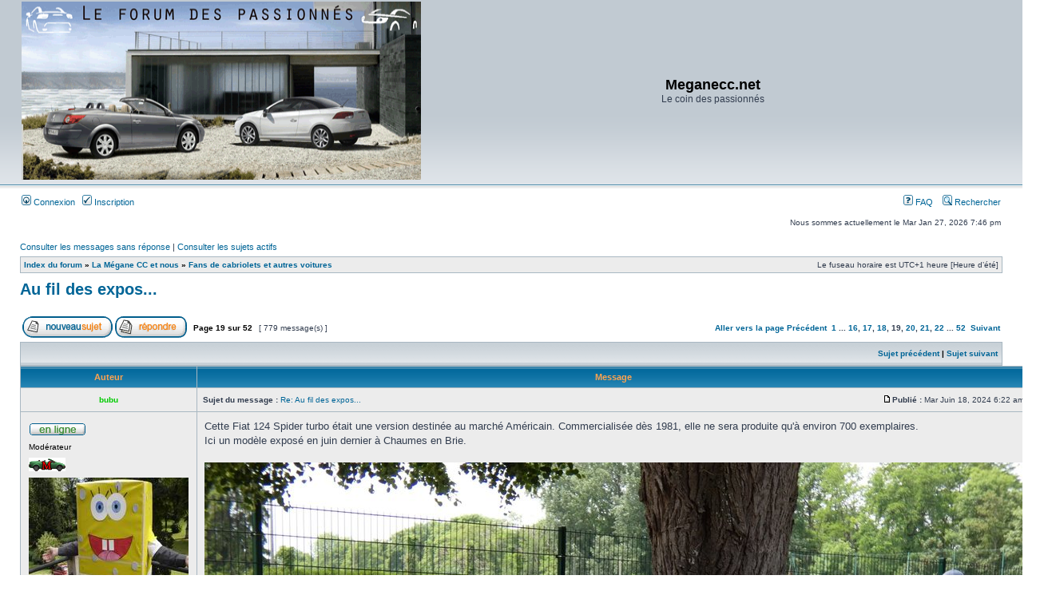

--- FILE ---
content_type: text/html; charset=UTF-8
request_url: http://meganeccforum.free.fr/phpBB2/viewtopic.php?f=7&p=1000698&sid=d44814d43b0c133b33582fb23db4c3de
body_size: 10834
content:
<!DOCTYPE html PUBLIC "-//W3C//DTD XHTML 1.0 Transitional//EN" "http://www.w3.org/TR/xhtml1/DTD/xhtml1-transitional.dtd">
<html xmlns="http://www.w3.org/1999/xhtml" dir="ltr" lang="fr" xml:lang="fr">
<head>

<meta http-equiv="content-type" content="text/html; charset=UTF-8" />
<meta http-equiv="content-language" content="fr" />
<meta http-equiv="content-style-type" content="text/css" />
<meta http-equiv="imagetoolbar" content="no" />
<meta name="resource-type" content="document" />
<meta name="distribution" content="global" />
<meta name="keywords" content="" />
<meta name="description" content="" />

<title>Meganecc.net &bull; Consulter le sujet - Au fil des expos...</title>



<link rel="stylesheet" href="./style.php?id=3&amp;lang=fr&amp;sid=e6fb650144ecd4e5efa02d6454ccb624" type="text/css" />

<script type="text/javascript">
// <![CDATA[


function popup(url, width, height, name)
{
	if (!name)
	{
		name = '_popup';
	}

	window.open(url.replace(/&amp;/g, '&'), name, 'height=' + height + ',resizable=yes,scrollbars=yes,width=' + width);
	return false;
}

function jumpto()
{
	var page = prompt('Saisissez le numéro de la page que vous souhaitez atteindre:', '19');
	var per_page = '15';
	var base_url = './viewtopic.php?f=7&amp;t=17763&amp;sid=e6fb650144ecd4e5efa02d6454ccb624';

	if (page !== null && !isNaN(page) && page == Math.floor(page) && page > 0)
	{
		if (base_url.indexOf('?') == -1)
		{
			document.location.href = base_url + '?start=' + ((page - 1) * per_page);
		}
		else
		{
			document.location.href = base_url.replace(/&amp;/g, '&') + '&start=' + ((page - 1) * per_page);
		}
	}
}

/**
* Find a member
*/
function find_username(url)
{
	popup(url, 760, 570, '_usersearch');
	return false;
}

/**
* Mark/unmark checklist
* id = ID of parent container, name = name prefix, state = state [true/false]
*/
function marklist(id, name, state)
{
	var parent = document.getElementById(id);
	if (!parent)
	{
		eval('parent = document.' + id);
	}

	if (!parent)
	{
		return;
	}

	var rb = parent.getElementsByTagName('input');
	
	for (var r = 0; r < rb.length; r++)
	{
		if (rb[r].name.substr(0, name.length) == name)
		{
			rb[r].checked = state;
		}
	}
}



// ]]>
</script>
<!-- MOD : MSSTI ABBC3 (v3.0.12) - Start //-->
<script type="text/javascript" src="./styles/abbcode/abbcode.js?3.0.12" charset="UTF-8"></script>
<link rel="stylesheet" type="text/css" media="all" href="./styles/abbcode/abbcode.css?3.0.12" />

<!-- MOD : MSSTI ABBC3 (v3.0.12) - End //-->

</head>
<body class="ltr">

<a name="top"></a>

<div id="wrapheader">

	<div id="logodesc">
		<table width="100%" cellspacing="0">
		<tr>
			<td><a href="./index.php?sid=e6fb650144ecd4e5efa02d6454ccb624"><img src="./styles/subsilver2/imageset/site_logo.gif" width="500" height="223" alt="" title="" /></a></td>
			<td width="100%" align="center"><h1>Meganecc.net</h1><span class="gen">Le coin des passionnés</span></td>
		</tr>
		</table>
	</div>

	<div id="menubar">
		<table width="100%" cellspacing="0">
		<tr>
			<td class="genmed">
				<a href="./ucp.php?mode=login&amp;sid=e6fb650144ecd4e5efa02d6454ccb624"><img src="./styles/subsilver2/theme/images/icon_mini_login.gif" width="12" height="13" alt="*" /> Connexion</a>&nbsp; &nbsp;<a href="./ucp.php?mode=register&amp;sid=e6fb650144ecd4e5efa02d6454ccb624"><img src="./styles/subsilver2/theme/images/icon_mini_register.gif" width="12" height="13" alt="*" /> Inscription</a>
					
			</td>
			<td class="genmed" align="right">
				<a href="./faq.php?sid=e6fb650144ecd4e5efa02d6454ccb624"><img src="./styles/subsilver2/theme/images/icon_mini_faq.gif" width="12" height="13" alt="*" /> FAQ</a>
				&nbsp; &nbsp;<a href="./search.php?sid=e6fb650144ecd4e5efa02d6454ccb624"><img src="./styles/subsilver2/theme/images/icon_mini_search.gif" width="12" height="13" alt="*" /> Rechercher</a>
			</td>
		</tr>
		</table>
	</div>

	<div id="datebar">
		<table width="100%" cellspacing="0">
		<tr>
			<td class="gensmall"></td>
			<td class="gensmall" align="right">Nous sommes actuellement le Mar Jan 27, 2026 7:46 pm<br /></td>
		</tr>
		</table>
	</div>

</div>

<div id="wrapcentre">

	
	<p class="searchbar">
		<span style="float: left;"><a href="./search.php?search_id=unanswered&amp;sid=e6fb650144ecd4e5efa02d6454ccb624">Consulter les messages sans réponse</a> | <a href="./search.php?search_id=active_topics&amp;sid=e6fb650144ecd4e5efa02d6454ccb624">Consulter les sujets actifs</a></span>
		
	</p>
	

	<br style="clear: both;" />

	<table class="tablebg" width="100%" cellspacing="1" cellpadding="0" style="margin-top: 5px;">
	<tr>
		<td class="row1">
			<p class="breadcrumbs"><a href="./index.php?sid=e6fb650144ecd4e5efa02d6454ccb624">Index du forum</a> &#187; <a href="./viewforum.php?f=34&amp;sid=e6fb650144ecd4e5efa02d6454ccb624">La Mégane CC et nous</a> &#187; <a href="./viewforum.php?f=7&amp;sid=e6fb650144ecd4e5efa02d6454ccb624">Fans de cabriolets et autres voitures</a></p>
			<p class="datetime">Le fuseau horaire est UTC+1 heure [Heure d’été]</p>
		</td>
	</tr>
	</table>

	<br />

<div id="pageheader">
	<h2><a class="titles" href="./viewtopic.php?f=7&amp;t=17763&amp;start=270&amp;sid=e6fb650144ecd4e5efa02d6454ccb624">Au fil des expos...</a></h2>


</div>

<br clear="all" /><br />

<div id="pagecontent">

	<table width="100%" cellspacing="1">
	<tr>
		<td align="left" valign="middle" nowrap="nowrap">
		<a href="./posting.php?mode=post&amp;f=7&amp;sid=e6fb650144ecd4e5efa02d6454ccb624"><img src="./styles/subsilver2/imageset/fr/button_topic_new.gif" alt="Publier un nouveau sujet" title="Publier un nouveau sujet" /></a>&nbsp;<a href="./posting.php?mode=reply&amp;f=7&amp;t=17763&amp;sid=e6fb650144ecd4e5efa02d6454ccb624"><img src="./styles/subsilver2/imageset/fr/button_topic_reply.gif" alt="Répondre au sujet" title="Répondre au sujet" /></a>
		</td>
		
			<td class="nav" valign="middle" nowrap="nowrap">&nbsp;Page <strong>19</strong> sur <strong>52</strong><br /></td>
			<td class="gensmall" nowrap="nowrap">&nbsp;[ 779 message(s) ]&nbsp;</td>
			<td class="gensmall" width="100%" align="right" nowrap="nowrap"><b><a href="#" onclick="jumpto(); return false;" title="Cliquez afin d’aller vers la page…">Aller vers la page </a> <a href="./viewtopic.php?f=7&amp;t=17763&amp;sid=e6fb650144ecd4e5efa02d6454ccb624&amp;start=255">Précédent</a>&nbsp;&nbsp;<a href="./viewtopic.php?f=7&amp;t=17763&amp;sid=e6fb650144ecd4e5efa02d6454ccb624">1</a><span class="page-dots"> ... </span><a href="./viewtopic.php?f=7&amp;t=17763&amp;sid=e6fb650144ecd4e5efa02d6454ccb624&amp;start=225">16</a><span class="page-sep">, </span><a href="./viewtopic.php?f=7&amp;t=17763&amp;sid=e6fb650144ecd4e5efa02d6454ccb624&amp;start=240">17</a><span class="page-sep">, </span><a href="./viewtopic.php?f=7&amp;t=17763&amp;sid=e6fb650144ecd4e5efa02d6454ccb624&amp;start=255">18</a><span class="page-sep">, </span><strong>19</strong><span class="page-sep">, </span><a href="./viewtopic.php?f=7&amp;t=17763&amp;sid=e6fb650144ecd4e5efa02d6454ccb624&amp;start=285">20</a><span class="page-sep">, </span><a href="./viewtopic.php?f=7&amp;t=17763&amp;sid=e6fb650144ecd4e5efa02d6454ccb624&amp;start=300">21</a><span class="page-sep">, </span><a href="./viewtopic.php?f=7&amp;t=17763&amp;sid=e6fb650144ecd4e5efa02d6454ccb624&amp;start=315">22</a><span class="page-dots"> ... </span><a href="./viewtopic.php?f=7&amp;t=17763&amp;sid=e6fb650144ecd4e5efa02d6454ccb624&amp;start=765">52</a> &nbsp;<a href="./viewtopic.php?f=7&amp;t=17763&amp;sid=e6fb650144ecd4e5efa02d6454ccb624&amp;start=285">Suivant</a></b></td>
		
	</tr>
	</table>

	<table class="tablebg" width="100%" cellspacing="1">
	<tr>
		<td class="cat">
			<table width="100%" cellspacing="0">
			<tr>
				<td class="nav" nowrap="nowrap">&nbsp;
				
				</td>
				<td class="nav" align="right" nowrap="nowrap"><a href="./viewtopic.php?f=7&amp;t=17763&amp;view=previous&amp;sid=e6fb650144ecd4e5efa02d6454ccb624">Sujet précédent</a> | <a href="./viewtopic.php?f=7&amp;t=17763&amp;view=next&amp;sid=e6fb650144ecd4e5efa02d6454ccb624">Sujet suivant</a>&nbsp;</td>
			</tr>
			</table>
		</td>
	</tr>

	</table>


	<table class="tablebg" width="100%" cellspacing="1">
	
		<tr>
			<th>Auteur </th>
			<th>Message </th>
		</tr>
	<tr class="row1">

			<td align="center" valign="middle">
				<a name="p1000555"></a>
				<b class="postauthor" style="color: #00CC00">bubu</b>
			</td>
			<td width="100%" height="25">
				<table width="100%" cellspacing="0">
				<tr>
				
					<td class="gensmall" width="100%"><div style="float: left;">&nbsp;<b>Sujet du message :</b> <a href="#p1000555">Re: Au fil des expos...</a></div><div style="float: right;"><a href="./viewtopic.php?p=1000555&amp;sid=e6fb650144ecd4e5efa02d6454ccb624#p1000555"><img src="./styles/subsilver2/imageset/icon_post_target.gif" width="12" height="9" alt="Message " title="Message " /></a><b>Publié :</b> Mar Juin 18, 2024 6:22 am&nbsp;</div></td>
				</tr>
				</table>
			</td>
		</tr>

		<tr class="row1">

			<td valign="top" class="profile">
				<table cellspacing="4" align="center" width="150">
			
				<tr>
					<td><img src="./styles/subsilver2/imageset/fr/icon_user_online.gif" alt="En ligne" title="En ligne" /></td>
				</tr>
			
				<tr>
					<td class="postdetails">Modérateur</td>
				</tr>
			
				<tr>
					<td><img src="./images/ranks/modo.gif" alt="Modérateur" title="Modérateur" /></td>
				</tr>
			
				<tr>
					<td><img src="./download/file.php?avatar=1835.jpg" width="200" height="200" alt="Avatar de l’utilisateur" /></td>
				</tr>
			
				</table>

				<span class="postdetails">
					<br /><b>Inscription :</b> Dim Juil 15, 2007 9:26 pm<br /><b>Message(s) :</b> 68811
						<br /><b>Prenom:</b> Stephane
					
						<br /><b>Localisation:</b> Moisy le Gland
					
				</span>

			</td>
			<td valign="top">
				<table width="100%" cellspacing="5">
				<tr>
					<td>
					

						<div class="postbody">Cette Fiat 124 Spider turbo était une version destinée au marché Américain. Commercialisée dès 1981, elle ne sera produite qu'à environ 700 exemplaires.<br />Ici un modèle exposé en juin dernier à Chaumes en Brie.<br /><br /><a href="https://postimages.org/" class="postlink"><img src="https://i.postimg.cc/VvZTXHMm/P1230428.jpg" alt="Image" class="resize_me" /></a><br /><br /><a href="https://postimages.org/" class="postlink"><img src="https://i.postimg.cc/RF6GjVn5/P1230433.jpg" alt="Image" class="resize_me" /></a><br /><br /><a href="https://postimages.org/" class="postlink"><img src="https://i.postimg.cc/wjq29ksk/P1230431.jpg" alt="Image" class="resize_me" /></a><br /><br /><a href="https://postimages.org/" class="postlink"><img src="https://i.postimg.cc/d0D9yt6k/P1230430.jpg" alt="Image" class="resize_me" /></a><br /><br /><a href="https://postimages.org/" class="postlink"><img src="https://i.postimg.cc/3r2FpqXB/P1230429.jpg" alt="Image" class="resize_me" /></a></div>

					<br clear="all" /><br />

						<table width="100%" cellspacing="0">
						<tr valign="middle">
							<td class="gensmall" align="right">
							
							</td>
						</tr>
						</table>
					</td>
				</tr>
				</table>
			</td>
		</tr>

		<tr class="row1">

			<td class="profile"><strong><a href="#wrapheader">Haut</a></strong></td>
			<td><div class="gensmall" style="float: left;">&nbsp;<a href="./memberlist.php?mode=viewprofile&amp;u=1835&amp;sid=e6fb650144ecd4e5efa02d6454ccb624"><img src="./styles/subsilver2/imageset/fr/icon_user_profile.gif" alt="Profil" title="Profil" /></a> &nbsp;</div> <div class="gensmall" style="float: right;">&nbsp;</div></td>
	
		</tr>

	<tr>
		<td class="spacer" colspan="2" height="1"><img src="images/spacer.gif" alt="" width="1" height="1" /></td>
	</tr>
	</table>

	<table class="tablebg" width="100%" cellspacing="1">
	<tr class="row2">

			<td align="center" valign="middle">
				<a name="p1000581"></a>
				<b class="postauthor" style="color: #FF9900">guigui276</b>
			</td>
			<td width="100%" height="25">
				<table width="100%" cellspacing="0">
				<tr>
				
					<td class="gensmall" width="100%"><div style="float: left;">&nbsp;<b>Sujet du message :</b> <a href="#p1000581">Re: Au fil des expos...</a></div><div style="float: right;"><a href="./viewtopic.php?p=1000581&amp;sid=e6fb650144ecd4e5efa02d6454ccb624#p1000581"><img src="./styles/subsilver2/imageset/icon_post_target.gif" width="12" height="9" alt="Message " title="Message " /></a><b>Publié :</b> Mer Juin 19, 2024 7:05 pm&nbsp;</div></td>
				</tr>
				</table>
			</td>
		</tr>

		<tr class="row2">

			<td valign="top" class="profile">
				<table cellspacing="4" align="center" width="150">
			
				<tr>
					<td><img src="./styles/subsilver2/imageset/fr/icon_user_offline.gif" alt="Hors-ligne" title="Hors-ligne" /></td>
				</tr>
			
				<tr>
					<td class="postdetails">VIP</td>
				</tr>
			
				<tr>
					<td><img src="./images/ranks/vip1uq6.gif" alt="VIP" title="VIP" /></td>
				</tr>
			
				<tr>
					<td><img src="./download/file.php?avatar=4031_1416405070.jpg" width="200" height="200" alt="Avatar de l’utilisateur" /></td>
				</tr>
			
				</table>

				<span class="postdetails">
					<br /><b>Inscription :</b> Ven Oct 16, 2009 1:23 pm<br /><b>Message(s) :</b> 25417
						<br /><b>Prenom:</b> Guillaume
					
						<br /><b>Ma MCC:</b> Mégane III CC Floride noir étoilé
					
						<br /><b>Localisation:</b> Fécamp
					
				</span>

			</td>
			<td valign="top">
				<table width="100%" cellspacing="5">
				<tr>
					<td>
					

						<div class="postbody"><div class="quotetitle">bubu a écrit :</div><div class="quotecontent">Ca n'a pas toujours été le cas mais quand apparait en 1994 la Ferrari F355, la nouvelle berlinette de Maranello va enflammer les passions, elle est déjà une idole!<br />Pourtant elle est une évolution de la 348 qui avait été assez critiquée à sa sortie. La F355 s'offre donc une ligne superbe, adoucie et qui ne singe plus la Testarossa en version &quot;XS&quot;.<br />Elle sera déclinée en berlinette, en version GTS à toit &quot;targa&quot; et en décapotable. Le tout cachant un merveilleux V8 3.5 litres de 380 chevaux.<br />Produite jusqu'en 1999 à plus de 11.000 exemplaires, la F355 sera un succès pour la marque Italienne.<br />Jamais elle n'aura eu une vraie traversée du désert, la F355 à toujours séduit et ne s'est jamais offerte.<br />Ici un sublime exemplaire exposé à Chaumes en Brie en juin 2023.     <br /><br /><a href="https://postimages.org/" class="postlink"><img src="https://i.postimg.cc/WbRcK8C3/P1230404.jpg" alt="Image" class="resize_me" /></a><br /><br /><a href="https://postimages.org/" class="postlink"><img src="https://i.postimg.cc/dtcgn1ZZ/P1230408.jpg" alt="Image" class="resize_me" /></a><br /><br /><a href="https://postimages.org/" class="postlink"><img src="https://i.postimg.cc/QtLqsB3p/P1230407.jpg" alt="Image" class="resize_me" /></a><br /><br /><a href="https://postimages.org/" class="postlink"><img src="https://i.postimg.cc/P59WzLNB/P1230406.jpg" alt="Image" class="resize_me" /></a><br /><br /><a href="https://postimages.org/" class="postlink"><img src="https://i.postimg.cc/Fzr3s3nJ/P1230405.jpg" alt="Image" class="resize_me" /></a></div><br /><br />LA plaque, le top <img src="./images/smilies/icon_ouais1.gif" alt=":Ouais1:" title="Ouais1" /> <br /><br />&quot;F1 Berlinetta&quot; pour indiquer qu'elle possède la boîte séquentielle issue de la Formule 1 et pour le cabriolet la dénomination est &quot;Spider&quot; <img src="./images/smilies/icon_wink.gif" alt=":wink:" title="Wink" /> <br /><br />Qu'est-ce que j'adore cette auto <img src="./images/smilies/icon_plie.gif" alt=":plie:" title="plie" />  <img src="./images/smilies/bave.gif" alt=":bave:" title=":bave:" />  <img src="./images/smilies/icon_amour.gif" alt=":love:" title="amour" /></div>

					
						<div id="sig1000581" class="postbody"><br />_________________<br />ex <em><span style="color: #000000">mégane 2 CC</span> <span style="color: #000000">exception noire</span></em>, <em>mégane 3 coupé dynamique blanc toit vitré</em><br />et <em>mégane 3 CC dynamique blanc nacré</em><br /><a href="http://www.hostingpics.net/viewer.php?id=828677panoramique.jpg" class="postlink"><img src="http://img11.hostingpics.net/pics/828677panoramique.jpg" alt="Image" class="resize_me" /></a><br /><a href="http://meganeccforum.free.fr/phpBB2/viewtopic.php?f=6&amp;t=8784" class="postlink"><em><strong>mégane 3 CC Floride noir étoilé &amp; mégane 4 Estate Intens bleu berlin</strong></em></a></div>
					<br clear="all" /><br />

						<table width="100%" cellspacing="0">
						<tr valign="middle">
							<td class="gensmall" align="right">
							
							</td>
						</tr>
						</table>
					</td>
				</tr>
				</table>
			</td>
		</tr>

		<tr class="row2">

			<td class="profile"><strong><a href="#wrapheader">Haut</a></strong></td>
			<td><div class="gensmall" style="float: left;">&nbsp;<a href="./memberlist.php?mode=viewprofile&amp;u=4031&amp;sid=e6fb650144ecd4e5efa02d6454ccb624"><img src="./styles/subsilver2/imageset/fr/icon_user_profile.gif" alt="Profil" title="Profil" /></a> &nbsp;</div> <div class="gensmall" style="float: right;">&nbsp;</div></td>
	
		</tr>

	<tr>
		<td class="spacer" colspan="2" height="1"><img src="images/spacer.gif" alt="" width="1" height="1" /></td>
	</tr>
	</table>

	<table class="tablebg" width="100%" cellspacing="1">
	<tr class="row1">

			<td align="center" valign="middle">
				<a name="p1000585"></a>
				<b class="postauthor" style="color: #00CC00">bubu</b>
			</td>
			<td width="100%" height="25">
				<table width="100%" cellspacing="0">
				<tr>
				
					<td class="gensmall" width="100%"><div style="float: left;">&nbsp;<b>Sujet du message :</b> <a href="#p1000585">Re: Au fil des expos...</a></div><div style="float: right;"><a href="./viewtopic.php?p=1000585&amp;sid=e6fb650144ecd4e5efa02d6454ccb624#p1000585"><img src="./styles/subsilver2/imageset/icon_post_target.gif" width="12" height="9" alt="Message " title="Message " /></a><b>Publié :</b> Jeu Juin 20, 2024 5:47 am&nbsp;</div></td>
				</tr>
				</table>
			</td>
		</tr>

		<tr class="row1">

			<td valign="top" class="profile">
				<table cellspacing="4" align="center" width="150">
			
				<tr>
					<td><img src="./styles/subsilver2/imageset/fr/icon_user_online.gif" alt="En ligne" title="En ligne" /></td>
				</tr>
			
				<tr>
					<td class="postdetails">Modérateur</td>
				</tr>
			
				<tr>
					<td><img src="./images/ranks/modo.gif" alt="Modérateur" title="Modérateur" /></td>
				</tr>
			
				<tr>
					<td><img src="./download/file.php?avatar=1835.jpg" width="200" height="200" alt="Avatar de l’utilisateur" /></td>
				</tr>
			
				</table>

				<span class="postdetails">
					<br /><b>Inscription :</b> Dim Juil 15, 2007 9:26 pm<br /><b>Message(s) :</b> 68811
						<br /><b>Prenom:</b> Stephane
					
						<br /><b>Localisation:</b> Moisy le Gland
					
				</span>

			</td>
			<td valign="top">
				<table width="100%" cellspacing="5">
				<tr>
					<td>
					

						<div class="postbody"><img src="./images/smilies/bubu.gif" alt=":bubu" title="dorigine" /> Intemporelle!</div>

					<br clear="all" /><br />

						<table width="100%" cellspacing="0">
						<tr valign="middle">
							<td class="gensmall" align="right">
							
							</td>
						</tr>
						</table>
					</td>
				</tr>
				</table>
			</td>
		</tr>

		<tr class="row1">

			<td class="profile"><strong><a href="#wrapheader">Haut</a></strong></td>
			<td><div class="gensmall" style="float: left;">&nbsp;<a href="./memberlist.php?mode=viewprofile&amp;u=1835&amp;sid=e6fb650144ecd4e5efa02d6454ccb624"><img src="./styles/subsilver2/imageset/fr/icon_user_profile.gif" alt="Profil" title="Profil" /></a> &nbsp;</div> <div class="gensmall" style="float: right;">&nbsp;</div></td>
	
		</tr>

	<tr>
		<td class="spacer" colspan="2" height="1"><img src="images/spacer.gif" alt="" width="1" height="1" /></td>
	</tr>
	</table>

	<table class="tablebg" width="100%" cellspacing="1">
	<tr class="row2">

			<td align="center" valign="middle">
				<a name="p1000588"></a>
				<b class="postauthor" style="color: #00CC00">bubu</b>
			</td>
			<td width="100%" height="25">
				<table width="100%" cellspacing="0">
				<tr>
				
					<td class="gensmall" width="100%"><div style="float: left;">&nbsp;<b>Sujet du message :</b> <a href="#p1000588">Re: Au fil des expos...</a></div><div style="float: right;"><a href="./viewtopic.php?p=1000588&amp;sid=e6fb650144ecd4e5efa02d6454ccb624#p1000588"><img src="./styles/subsilver2/imageset/icon_post_target.gif" width="12" height="9" alt="Message " title="Message " /></a><b>Publié :</b> Jeu Juin 20, 2024 6:11 am&nbsp;</div></td>
				</tr>
				</table>
			</td>
		</tr>

		<tr class="row2">

			<td valign="top" class="profile">
				<table cellspacing="4" align="center" width="150">
			
				<tr>
					<td><img src="./styles/subsilver2/imageset/fr/icon_user_online.gif" alt="En ligne" title="En ligne" /></td>
				</tr>
			
				<tr>
					<td class="postdetails">Modérateur</td>
				</tr>
			
				<tr>
					<td><img src="./images/ranks/modo.gif" alt="Modérateur" title="Modérateur" /></td>
				</tr>
			
				<tr>
					<td><img src="./download/file.php?avatar=1835.jpg" width="200" height="200" alt="Avatar de l’utilisateur" /></td>
				</tr>
			
				</table>

				<span class="postdetails">
					<br /><b>Inscription :</b> Dim Juil 15, 2007 9:26 pm<br /><b>Message(s) :</b> 68811
						<br /><b>Prenom:</b> Stephane
					
						<br /><b>Localisation:</b> Moisy le Gland
					
				</span>

			</td>
			<td valign="top">
				<table width="100%" cellspacing="5">
				<tr>
					<td>
					

						<div class="postbody">Une très jolie Fiat 1500 vue à Chaumes en Brie en juin 2023. J'aime beaucoup le trait en relief qui souligne la ligne de caisse de la voiture!  <br /><br /><a href="https://postimages.org/" class="postlink"><img src="https://i.postimg.cc/NfdmjT9y/P1230435.jpg" alt="Image" class="resize_me" /></a><br /><br /><a href="https://postimages.org/" class="postlink"><img src="https://i.postimg.cc/tRS41zkH/P1230436.jpg" alt="Image" class="resize_me" /></a><br /><br /><a href="https://postimages.org/" class="postlink"><img src="https://i.postimg.cc/xd309G8h/P1230437.jpg" alt="Image" class="resize_me" /></a><br /><br /><a href="https://postimages.org/" class="postlink"><img src="https://i.postimg.cc/2S4YxdQy/P1230438.jpg" alt="Image" class="resize_me" /></a><br /><br /><a href="https://postimages.org/" class="postlink"><img src="https://i.postimg.cc/2yspQ33n/P1230434.jpg" alt="Image" class="resize_me" /></a></div>

					<br clear="all" /><br />

						<table width="100%" cellspacing="0">
						<tr valign="middle">
							<td class="gensmall" align="right">
							
							</td>
						</tr>
						</table>
					</td>
				</tr>
				</table>
			</td>
		</tr>

		<tr class="row2">

			<td class="profile"><strong><a href="#wrapheader">Haut</a></strong></td>
			<td><div class="gensmall" style="float: left;">&nbsp;<a href="./memberlist.php?mode=viewprofile&amp;u=1835&amp;sid=e6fb650144ecd4e5efa02d6454ccb624"><img src="./styles/subsilver2/imageset/fr/icon_user_profile.gif" alt="Profil" title="Profil" /></a> &nbsp;</div> <div class="gensmall" style="float: right;">&nbsp;</div></td>
	
		</tr>

	<tr>
		<td class="spacer" colspan="2" height="1"><img src="images/spacer.gif" alt="" width="1" height="1" /></td>
	</tr>
	</table>

	<table class="tablebg" width="100%" cellspacing="1">
	<tr class="row1">

			<td align="center" valign="middle">
				<a name="p1000605"></a>
				<b class="postauthor" style="color: #00CC00">bubu</b>
			</td>
			<td width="100%" height="25">
				<table width="100%" cellspacing="0">
				<tr>
				
					<td class="gensmall" width="100%"><div style="float: left;">&nbsp;<b>Sujet du message :</b> <a href="#p1000605">Re: Au fil des expos...</a></div><div style="float: right;"><a href="./viewtopic.php?p=1000605&amp;sid=e6fb650144ecd4e5efa02d6454ccb624#p1000605"><img src="./styles/subsilver2/imageset/icon_post_target.gif" width="12" height="9" alt="Message " title="Message " /></a><b>Publié :</b> Sam Juin 22, 2024 10:52 am&nbsp;</div></td>
				</tr>
				</table>
			</td>
		</tr>

		<tr class="row1">

			<td valign="top" class="profile">
				<table cellspacing="4" align="center" width="150">
			
				<tr>
					<td><img src="./styles/subsilver2/imageset/fr/icon_user_online.gif" alt="En ligne" title="En ligne" /></td>
				</tr>
			
				<tr>
					<td class="postdetails">Modérateur</td>
				</tr>
			
				<tr>
					<td><img src="./images/ranks/modo.gif" alt="Modérateur" title="Modérateur" /></td>
				</tr>
			
				<tr>
					<td><img src="./download/file.php?avatar=1835.jpg" width="200" height="200" alt="Avatar de l’utilisateur" /></td>
				</tr>
			
				</table>

				<span class="postdetails">
					<br /><b>Inscription :</b> Dim Juil 15, 2007 9:26 pm<br /><b>Message(s) :</b> 68811
						<br /><b>Prenom:</b> Stephane
					
						<br /><b>Localisation:</b> Moisy le Gland
					
				</span>

			</td>
			<td valign="top">
				<table width="100%" cellspacing="5">
				<tr>
					<td>
					

						<div class="postbody">Elle était absolument délicieuse cette petite Simca 1000 GL exposée à Chaumes en Brie en juin 2023.<br /><br /><a href="https://postimages.org/" class="postlink"><img src="https://i.postimg.cc/NM5ZcmKm/P1230439.jpg" alt="Image" class="resize_me" /></a><br /><br /><a href="https://postimages.org/" class="postlink"><img src="https://i.postimg.cc/hGG5LTb6/P1230441.jpg" alt="Image" class="resize_me" /></a><br /><br /><a href="https://postimages.org/" class="postlink"><img src="https://i.postimg.cc/h4Vp72Rh/P1230442.jpg" alt="Image" class="resize_me" /></a><br /><br /><a href="https://postimages.org/" class="postlink"><img src="https://i.postimg.cc/T1xj9Xv1/P1230443.jpg" alt="Image" class="resize_me" /></a><br /><br /><a href="https://postimages.org/" class="postlink"><img src="https://i.postimg.cc/pTbKWtTC/P1230440.jpg" alt="Image" class="resize_me" /></a></div>

					<br clear="all" /><br />

						<table width="100%" cellspacing="0">
						<tr valign="middle">
							<td class="gensmall" align="right">
							
							</td>
						</tr>
						</table>
					</td>
				</tr>
				</table>
			</td>
		</tr>

		<tr class="row1">

			<td class="profile"><strong><a href="#wrapheader">Haut</a></strong></td>
			<td><div class="gensmall" style="float: left;">&nbsp;<a href="./memberlist.php?mode=viewprofile&amp;u=1835&amp;sid=e6fb650144ecd4e5efa02d6454ccb624"><img src="./styles/subsilver2/imageset/fr/icon_user_profile.gif" alt="Profil" title="Profil" /></a> &nbsp;</div> <div class="gensmall" style="float: right;">&nbsp;</div></td>
	
		</tr>

	<tr>
		<td class="spacer" colspan="2" height="1"><img src="images/spacer.gif" alt="" width="1" height="1" /></td>
	</tr>
	</table>

	<table class="tablebg" width="100%" cellspacing="1">
	<tr class="row2">

			<td align="center" valign="middle">
				<a name="p1000621"></a>
				<b class="postauthor" style="color: #00CC00">bubu</b>
			</td>
			<td width="100%" height="25">
				<table width="100%" cellspacing="0">
				<tr>
				
					<td class="gensmall" width="100%"><div style="float: left;">&nbsp;<b>Sujet du message :</b> <a href="#p1000621">Re: Au fil des expos...</a></div><div style="float: right;"><a href="./viewtopic.php?p=1000621&amp;sid=e6fb650144ecd4e5efa02d6454ccb624#p1000621"><img src="./styles/subsilver2/imageset/icon_post_target.gif" width="12" height="9" alt="Message " title="Message " /></a><b>Publié :</b> Lun Juin 24, 2024 6:29 am&nbsp;</div></td>
				</tr>
				</table>
			</td>
		</tr>

		<tr class="row2">

			<td valign="top" class="profile">
				<table cellspacing="4" align="center" width="150">
			
				<tr>
					<td><img src="./styles/subsilver2/imageset/fr/icon_user_online.gif" alt="En ligne" title="En ligne" /></td>
				</tr>
			
				<tr>
					<td class="postdetails">Modérateur</td>
				</tr>
			
				<tr>
					<td><img src="./images/ranks/modo.gif" alt="Modérateur" title="Modérateur" /></td>
				</tr>
			
				<tr>
					<td><img src="./download/file.php?avatar=1835.jpg" width="200" height="200" alt="Avatar de l’utilisateur" /></td>
				</tr>
			
				</table>

				<span class="postdetails">
					<br /><b>Inscription :</b> Dim Juil 15, 2007 9:26 pm<br /><b>Message(s) :</b> 68811
						<br /><b>Prenom:</b> Stephane
					
						<br /><b>Localisation:</b> Moisy le Gland
					
				</span>

			</td>
			<td valign="top">
				<table width="100%" cellspacing="5">
				<tr>
					<td>
					

						<div class="postbody">Immense succès de la marque Allemande, la Mercedes W123 sera produite entre 1975 et 1986 à plus de 2.6 millions d'exemplaires.<br />Une ligne sérieuse mais agréable, une gamme archi complète avec une berline mais aussi un coupé et un break et surtout une solidité légendaire, la W123 est un tank!<br />Utilisées jusqu'au bout, affichant parfois un million de kilomètres, ces W123 ont finies par disparaitre de notre paysage automobile.<br />Mercedes proposait à cette époque des teintes seventies associées à des habitacles riches en couleurs à l'image de cette 220D exposée ici à Chaumes en Brie en juin 2023.   <br /><br /><a href="https://postimages.org/" class="postlink"><img src="https://i.postimg.cc/G2N9SCJw/P1230444.jpg" alt="Image" class="resize_me" /></a><br /><br /><a href="https://postimages.org/" class="postlink"><img src="https://i.postimg.cc/50dFxzkK/P1230448.jpg" alt="Image" class="resize_me" /></a><br /><br /><a href="https://postimages.org/" class="postlink"><img src="https://i.postimg.cc/d1wtHjfF/P1230446.jpg" alt="Image" class="resize_me" /></a><br /><br /><a href="https://postimages.org/" class="postlink"><img src="https://i.postimg.cc/c1jG6ccJ/P1230447.jpg" alt="Image" class="resize_me" /></a><br /><br /><a href="https://postimages.org/" class="postlink"><img src="https://i.postimg.cc/QxGs0bKy/P1230449.jpg" alt="Image" class="resize_me" /></a><br /><br /><a href="https://postimages.org/" class="postlink"><img src="https://i.postimg.cc/VL1pJHCm/P1230445.jpg" alt="Image" class="resize_me" /></a></div>

					<br clear="all" /><br />

						<table width="100%" cellspacing="0">
						<tr valign="middle">
							<td class="gensmall" align="right">
							
							</td>
						</tr>
						</table>
					</td>
				</tr>
				</table>
			</td>
		</tr>

		<tr class="row2">

			<td class="profile"><strong><a href="#wrapheader">Haut</a></strong></td>
			<td><div class="gensmall" style="float: left;">&nbsp;<a href="./memberlist.php?mode=viewprofile&amp;u=1835&amp;sid=e6fb650144ecd4e5efa02d6454ccb624"><img src="./styles/subsilver2/imageset/fr/icon_user_profile.gif" alt="Profil" title="Profil" /></a> &nbsp;</div> <div class="gensmall" style="float: right;">&nbsp;</div></td>
	
		</tr>

	<tr>
		<td class="spacer" colspan="2" height="1"><img src="images/spacer.gif" alt="" width="1" height="1" /></td>
	</tr>
	</table>

	<table class="tablebg" width="100%" cellspacing="1">
	<tr class="row1">

			<td align="center" valign="middle">
				<a name="p1000656"></a>
				<b class="postauthor" style="color: #00CC00">bubu</b>
			</td>
			<td width="100%" height="25">
				<table width="100%" cellspacing="0">
				<tr>
				
					<td class="gensmall" width="100%"><div style="float: left;">&nbsp;<b>Sujet du message :</b> <a href="#p1000656">Re: Au fil des expos...</a></div><div style="float: right;"><a href="./viewtopic.php?p=1000656&amp;sid=e6fb650144ecd4e5efa02d6454ccb624#p1000656"><img src="./styles/subsilver2/imageset/icon_post_target.gif" width="12" height="9" alt="Message " title="Message " /></a><b>Publié :</b> Mar Juil 02, 2024 6:27 am&nbsp;</div></td>
				</tr>
				</table>
			</td>
		</tr>

		<tr class="row1">

			<td valign="top" class="profile">
				<table cellspacing="4" align="center" width="150">
			
				<tr>
					<td><img src="./styles/subsilver2/imageset/fr/icon_user_online.gif" alt="En ligne" title="En ligne" /></td>
				</tr>
			
				<tr>
					<td class="postdetails">Modérateur</td>
				</tr>
			
				<tr>
					<td><img src="./images/ranks/modo.gif" alt="Modérateur" title="Modérateur" /></td>
				</tr>
			
				<tr>
					<td><img src="./download/file.php?avatar=1835.jpg" width="200" height="200" alt="Avatar de l’utilisateur" /></td>
				</tr>
			
				</table>

				<span class="postdetails">
					<br /><b>Inscription :</b> Dim Juil 15, 2007 9:26 pm<br /><b>Message(s) :</b> 68811
						<br /><b>Prenom:</b> Stephane
					
						<br /><b>Localisation:</b> Moisy le Gland
					
				</span>

			</td>
			<td valign="top">
				<table width="100%" cellspacing="5">
				<tr>
					<td>
					

						<div class="postbody">Lancée en 1978, l'Audi 80 de seconde génération conserve une allure stricte et austère mais qui avait le don de rassurer la clientèle.<br />Si rayon carrosserie on ne trouvera qu'une beline tricorps et un coach 2 portes, elle offrira une palette de motorisation très large tout au long de sa grande carrière et s'enrichira d'une version Quattro à 4 roues motrices dès 1983, ce qui était novateur à cette époque sur une berline de cette gamme.<br />Sous le capot elle embarque un moteur 5 cylindres 2.1 litres de 136 chevaux. Ainsi sous sa robe très discrète se cachait une berline de caractère très efficace!<br />Cette génération se retire en 1986 au profit d'un modèle tout en rondeur et tranchant radicalement avec cette version.<br />Ici à Chaumes en Brie était exposé une auto de 1983.    <br /><br /><a href="https://postimages.org/" class="postlink"><img src="https://i.postimg.cc/9fF4zSxW/P1230451.jpg" alt="Image" class="resize_me" /></a><br /><br /><a href="https://postimages.org/" class="postlink"><img src="https://i.postimg.cc/tCC8SNms/P1230452.jpg" alt="Image" class="resize_me" /></a><br /><br /><a href="https://postimages.org/" class="postlink"><img src="https://i.postimg.cc/7hBt8jQf/P1230456.jpg" alt="Image" class="resize_me" /></a><br /><br /><a href="https://postimages.org/" class="postlink"><img src="https://i.postimg.cc/Wzf8fghZ/P1230454.jpg" alt="Image" class="resize_me" /></a><br /><br /><a href="https://postimages.org/" class="postlink"><img src="https://i.postimg.cc/SN3V6L0F/P1230450.jpg" alt="Image" class="resize_me" /></a></div>

					<br clear="all" /><br />

						<table width="100%" cellspacing="0">
						<tr valign="middle">
							<td class="gensmall" align="right">
							
							</td>
						</tr>
						</table>
					</td>
				</tr>
				</table>
			</td>
		</tr>

		<tr class="row1">

			<td class="profile"><strong><a href="#wrapheader">Haut</a></strong></td>
			<td><div class="gensmall" style="float: left;">&nbsp;<a href="./memberlist.php?mode=viewprofile&amp;u=1835&amp;sid=e6fb650144ecd4e5efa02d6454ccb624"><img src="./styles/subsilver2/imageset/fr/icon_user_profile.gif" alt="Profil" title="Profil" /></a> &nbsp;</div> <div class="gensmall" style="float: right;">&nbsp;</div></td>
	
		</tr>

	<tr>
		<td class="spacer" colspan="2" height="1"><img src="images/spacer.gif" alt="" width="1" height="1" /></td>
	</tr>
	</table>

	<table class="tablebg" width="100%" cellspacing="1">
	<tr class="row2">

			<td align="center" valign="middle">
				<a name="p1000665"></a>
				<b class="postauthor" style="color: #00CC00">bubu</b>
			</td>
			<td width="100%" height="25">
				<table width="100%" cellspacing="0">
				<tr>
				
					<td class="gensmall" width="100%"><div style="float: left;">&nbsp;<b>Sujet du message :</b> <a href="#p1000665">Re: Au fil des expos...</a></div><div style="float: right;"><a href="./viewtopic.php?p=1000665&amp;sid=e6fb650144ecd4e5efa02d6454ccb624#p1000665"><img src="./styles/subsilver2/imageset/icon_post_target.gif" width="12" height="9" alt="Message " title="Message " /></a><b>Publié :</b> Jeu Juil 04, 2024 6:17 am&nbsp;</div></td>
				</tr>
				</table>
			</td>
		</tr>

		<tr class="row2">

			<td valign="top" class="profile">
				<table cellspacing="4" align="center" width="150">
			
				<tr>
					<td><img src="./styles/subsilver2/imageset/fr/icon_user_online.gif" alt="En ligne" title="En ligne" /></td>
				</tr>
			
				<tr>
					<td class="postdetails">Modérateur</td>
				</tr>
			
				<tr>
					<td><img src="./images/ranks/modo.gif" alt="Modérateur" title="Modérateur" /></td>
				</tr>
			
				<tr>
					<td><img src="./download/file.php?avatar=1835.jpg" width="200" height="200" alt="Avatar de l’utilisateur" /></td>
				</tr>
			
				</table>

				<span class="postdetails">
					<br /><b>Inscription :</b> Dim Juil 15, 2007 9:26 pm<br /><b>Message(s) :</b> 68811
						<br /><b>Prenom:</b> Stephane
					
						<br /><b>Localisation:</b> Moisy le Gland
					
				</span>

			</td>
			<td valign="top">
				<table width="100%" cellspacing="5">
				<tr>
					<td>
					

						<div class="postbody">Lancée en 1987, cette seconde génération de Civic CRX est une agréable nouveauté qui ne dénature en rien l'esprit du modèle originel produit entre 1983 et 1986.<br />Cette MK2 affiche une ligne compacte, trapue et respirant la sportivité, peu sensible à l'époque, elle me fait craquer aujourd'hui, on change tous!<br />Sous le capot est placé un moteur 1.6 litres 16 soupapes à double arbre à cames développant 130 chevaux, pas mal pour l'époque. C'est en 1991 qu'elle reçoit un ensemble V-Tec à distribution variable qui sortait 150 chevaux. L'arrivée de ce moteur signe aussi sa fin de carrière, elle disparait en 1992 sous cette forme.<br />On se rends compte aujourd'hui en vrai que les voitures de cette époque pas si lointaine étaient petites, moi j'en suis fan.<br />Celle-ci était exposée à Chaumes en Brie en juin 2023.  <br /><br /><a href="https://postimages.org/" class="postlink"><img src="https://i.postimg.cc/hGtZV2TY/P1230457.jpg" alt="Image" class="resize_me" /></a><br /><br /><a href="https://postimages.org/" class="postlink"><img src="https://i.postimg.cc/hP00M9DR/P1230459.jpg" alt="Image" class="resize_me" /></a><br /><br /><a href="https://postimages.org/" class="postlink"><img src="https://i.postimg.cc/mDxMTDLS/P1230460.jpg" alt="Image" class="resize_me" /></a><br /><br /><a href="https://postimages.org/" class="postlink"><img src="https://i.postimg.cc/G21BZ5K7/P1230458.jpg" alt="Image" class="resize_me" /></a></div>

					<br clear="all" /><br />

						<table width="100%" cellspacing="0">
						<tr valign="middle">
							<td class="gensmall" align="right">
							
							</td>
						</tr>
						</table>
					</td>
				</tr>
				</table>
			</td>
		</tr>

		<tr class="row2">

			<td class="profile"><strong><a href="#wrapheader">Haut</a></strong></td>
			<td><div class="gensmall" style="float: left;">&nbsp;<a href="./memberlist.php?mode=viewprofile&amp;u=1835&amp;sid=e6fb650144ecd4e5efa02d6454ccb624"><img src="./styles/subsilver2/imageset/fr/icon_user_profile.gif" alt="Profil" title="Profil" /></a> &nbsp;</div> <div class="gensmall" style="float: right;">&nbsp;</div></td>
	
		</tr>

	<tr>
		<td class="spacer" colspan="2" height="1"><img src="images/spacer.gif" alt="" width="1" height="1" /></td>
	</tr>
	</table>

	<table class="tablebg" width="100%" cellspacing="1">
	<tr class="row1">

			<td align="center" valign="middle">
				<a name="p1000672"></a>
				<b class="postauthor" style="color: #00CC00">bubu</b>
			</td>
			<td width="100%" height="25">
				<table width="100%" cellspacing="0">
				<tr>
				
					<td class="gensmall" width="100%"><div style="float: left;">&nbsp;<b>Sujet du message :</b> <a href="#p1000672">Re: Au fil des expos...</a></div><div style="float: right;"><a href="./viewtopic.php?p=1000672&amp;sid=e6fb650144ecd4e5efa02d6454ccb624#p1000672"><img src="./styles/subsilver2/imageset/icon_post_target.gif" width="12" height="9" alt="Message " title="Message " /></a><b>Publié :</b> Dim Juil 07, 2024 6:45 pm&nbsp;</div></td>
				</tr>
				</table>
			</td>
		</tr>

		<tr class="row1">

			<td valign="top" class="profile">
				<table cellspacing="4" align="center" width="150">
			
				<tr>
					<td><img src="./styles/subsilver2/imageset/fr/icon_user_online.gif" alt="En ligne" title="En ligne" /></td>
				</tr>
			
				<tr>
					<td class="postdetails">Modérateur</td>
				</tr>
			
				<tr>
					<td><img src="./images/ranks/modo.gif" alt="Modérateur" title="Modérateur" /></td>
				</tr>
			
				<tr>
					<td><img src="./download/file.php?avatar=1835.jpg" width="200" height="200" alt="Avatar de l’utilisateur" /></td>
				</tr>
			
				</table>

				<span class="postdetails">
					<br /><b>Inscription :</b> Dim Juil 15, 2007 9:26 pm<br /><b>Message(s) :</b> 68811
						<br /><b>Prenom:</b> Stephane
					
						<br /><b>Localisation:</b> Moisy le Gland
					
				</span>

			</td>
			<td valign="top">
				<table width="100%" cellspacing="5">
				<tr>
					<td>
					

						<div class="postbody">Une Lotus Elan Coupé S/E vue à Chaumes en Brie en juin 2023.<br /><br /><a href="https://postimages.org/" class="postlink"><img src="https://i.postimg.cc/sfHRwM15/P1230467.jpg" alt="Image" class="resize_me" /></a><br /><br /><a href="https://postimages.org/" class="postlink"><img src="https://i.postimg.cc/xjv61hV8/P1230472.jpg" alt="Image" class="resize_me" /></a><br /><br /><a href="https://postimages.org/" class="postlink"><img src="https://i.postimg.cc/2SMQw7Ng/P1230470.jpg" alt="Image" class="resize_me" /></a><br /><br /><a href="https://postimages.org/" class="postlink"><img src="https://i.postimg.cc/JhjkQwqB/P1230471.jpg" alt="Image" class="resize_me" /></a><br /><br /><a href="https://postimages.org/" class="postlink"><img src="https://i.postimg.cc/1XXX2bpB/P1230469.jpg" alt="Image" class="resize_me" /></a><br /><br /><a href="https://postimages.org/" class="postlink"><img src="https://i.postimg.cc/x8Bf78jj/P1230468.jpg" alt="Image" class="resize_me" /></a></div>

					<br clear="all" /><br />

						<table width="100%" cellspacing="0">
						<tr valign="middle">
							<td class="gensmall" align="right">
							
							</td>
						</tr>
						</table>
					</td>
				</tr>
				</table>
			</td>
		</tr>

		<tr class="row1">

			<td class="profile"><strong><a href="#wrapheader">Haut</a></strong></td>
			<td><div class="gensmall" style="float: left;">&nbsp;<a href="./memberlist.php?mode=viewprofile&amp;u=1835&amp;sid=e6fb650144ecd4e5efa02d6454ccb624"><img src="./styles/subsilver2/imageset/fr/icon_user_profile.gif" alt="Profil" title="Profil" /></a> &nbsp;</div> <div class="gensmall" style="float: right;">&nbsp;</div></td>
	
		</tr>

	<tr>
		<td class="spacer" colspan="2" height="1"><img src="images/spacer.gif" alt="" width="1" height="1" /></td>
	</tr>
	</table>

	<table class="tablebg" width="100%" cellspacing="1">
	<tr class="row2">

			<td align="center" valign="middle">
				<a name="p1000681"></a>
				<b class="postauthor" style="color: #00CC00">bubu</b>
			</td>
			<td width="100%" height="25">
				<table width="100%" cellspacing="0">
				<tr>
				
					<td class="gensmall" width="100%"><div style="float: left;">&nbsp;<b>Sujet du message :</b> <a href="#p1000681">Re: Au fil des expos...</a></div><div style="float: right;"><a href="./viewtopic.php?p=1000681&amp;sid=e6fb650144ecd4e5efa02d6454ccb624#p1000681"><img src="./styles/subsilver2/imageset/icon_post_target.gif" width="12" height="9" alt="Message " title="Message " /></a><b>Publié :</b> Lun Juil 08, 2024 6:33 am&nbsp;</div></td>
				</tr>
				</table>
			</td>
		</tr>

		<tr class="row2">

			<td valign="top" class="profile">
				<table cellspacing="4" align="center" width="150">
			
				<tr>
					<td><img src="./styles/subsilver2/imageset/fr/icon_user_online.gif" alt="En ligne" title="En ligne" /></td>
				</tr>
			
				<tr>
					<td class="postdetails">Modérateur</td>
				</tr>
			
				<tr>
					<td><img src="./images/ranks/modo.gif" alt="Modérateur" title="Modérateur" /></td>
				</tr>
			
				<tr>
					<td><img src="./download/file.php?avatar=1835.jpg" width="200" height="200" alt="Avatar de l’utilisateur" /></td>
				</tr>
			
				</table>

				<span class="postdetails">
					<br /><b>Inscription :</b> Dim Juil 15, 2007 9:26 pm<br /><b>Message(s) :</b> 68811
						<br /><b>Prenom:</b> Stephane
					
						<br /><b>Localisation:</b> Moisy le Gland
					
				</span>

			</td>
			<td valign="top">
				<table width="100%" cellspacing="5">
				<tr>
					<td>
					

						<div class="postbody">La Simca Aronde sera l'une des petites berlines poupoulaire les plus vendues en France à son époque.<br />Un look sympa, des mécaniques agréables et un prix juste seront à l'origine de son succès. <br /><br /><a href="https://postimages.org/" class="postlink"><img src="https://i.postimg.cc/HW2wXFV6/P1230474.jpg" alt="Image" class="resize_me" /></a><br /><br /><a href="https://postimages.org/" class="postlink"><img src="https://i.postimg.cc/CKhYBZtP/P1230476.jpg" alt="Image" class="resize_me" /></a><br /><br /><a href="https://postimages.org/" class="postlink"><img src="https://i.postimg.cc/6Qpqs19p/P1230477.jpg" alt="Image" class="resize_me" /></a><br /><br /><a href="https://postimages.org/" class="postlink"><img src="https://i.postimg.cc/NFmf83xp/P1230475.jpg" alt="Image" class="resize_me" /></a></div>

					<br clear="all" /><br />

						<table width="100%" cellspacing="0">
						<tr valign="middle">
							<td class="gensmall" align="right">
							
							</td>
						</tr>
						</table>
					</td>
				</tr>
				</table>
			</td>
		</tr>

		<tr class="row2">

			<td class="profile"><strong><a href="#wrapheader">Haut</a></strong></td>
			<td><div class="gensmall" style="float: left;">&nbsp;<a href="./memberlist.php?mode=viewprofile&amp;u=1835&amp;sid=e6fb650144ecd4e5efa02d6454ccb624"><img src="./styles/subsilver2/imageset/fr/icon_user_profile.gif" alt="Profil" title="Profil" /></a> &nbsp;</div> <div class="gensmall" style="float: right;">&nbsp;</div></td>
	
		</tr>

	<tr>
		<td class="spacer" colspan="2" height="1"><img src="images/spacer.gif" alt="" width="1" height="1" /></td>
	</tr>
	</table>

	<table class="tablebg" width="100%" cellspacing="1">
	<tr class="row1">

			<td align="center" valign="middle">
				<a name="p1000684"></a>
				<b class="postauthor" style="color: #00CC00">bubu</b>
			</td>
			<td width="100%" height="25">
				<table width="100%" cellspacing="0">
				<tr>
				
					<td class="gensmall" width="100%"><div style="float: left;">&nbsp;<b>Sujet du message :</b> <a href="#p1000684">Re: Au fil des expos...</a></div><div style="float: right;"><a href="./viewtopic.php?p=1000684&amp;sid=e6fb650144ecd4e5efa02d6454ccb624#p1000684"><img src="./styles/subsilver2/imageset/icon_post_target.gif" width="12" height="9" alt="Message " title="Message " /></a><b>Publié :</b> Mar Juil 09, 2024 6:09 am&nbsp;</div></td>
				</tr>
				</table>
			</td>
		</tr>

		<tr class="row1">

			<td valign="top" class="profile">
				<table cellspacing="4" align="center" width="150">
			
				<tr>
					<td><img src="./styles/subsilver2/imageset/fr/icon_user_online.gif" alt="En ligne" title="En ligne" /></td>
				</tr>
			
				<tr>
					<td class="postdetails">Modérateur</td>
				</tr>
			
				<tr>
					<td><img src="./images/ranks/modo.gif" alt="Modérateur" title="Modérateur" /></td>
				</tr>
			
				<tr>
					<td><img src="./download/file.php?avatar=1835.jpg" width="200" height="200" alt="Avatar de l’utilisateur" /></td>
				</tr>
			
				</table>

				<span class="postdetails">
					<br /><b>Inscription :</b> Dim Juil 15, 2007 9:26 pm<br /><b>Message(s) :</b> 68811
						<br /><b>Prenom:</b> Stephane
					
						<br /><b>Localisation:</b> Moisy le Gland
					
				</span>

			</td>
			<td valign="top">
				<table width="100%" cellspacing="5">
				<tr>
					<td>
					

						<div class="postbody">Une charmante petite Renault Juvaquatre berline vue à Chaumes en Brie en juin 2023.<br /><br /><a href="https://postimages.org/" class="postlink"><img src="https://i.postimg.cc/s2cNx661/P1230478.jpg" alt="Image" class="resize_me" /></a><br /><br /><a href="https://postimages.org/" class="postlink"><img src="https://i.postimg.cc/662xbKb0/P1230482.jpg" alt="Image" class="resize_me" /></a><br /><br /><a href="https://postimages.org/" class="postlink"><img src="https://i.postimg.cc/rm732dZ9/P1230481.jpg" alt="Image" class="resize_me" /></a><br /><br /><a href="https://postimages.org/" class="postlink"><img src="https://i.postimg.cc/x8Kxr6z0/P1230480.jpg" alt="Image" class="resize_me" /></a><br /><br /><a href="https://postimages.org/" class="postlink"><img src="https://i.postimg.cc/pdT69QgZ/P1230479.jpg" alt="Image" class="resize_me" /></a></div>

					<br clear="all" /><br />

						<table width="100%" cellspacing="0">
						<tr valign="middle">
							<td class="gensmall" align="right">
							
							</td>
						</tr>
						</table>
					</td>
				</tr>
				</table>
			</td>
		</tr>

		<tr class="row1">

			<td class="profile"><strong><a href="#wrapheader">Haut</a></strong></td>
			<td><div class="gensmall" style="float: left;">&nbsp;<a href="./memberlist.php?mode=viewprofile&amp;u=1835&amp;sid=e6fb650144ecd4e5efa02d6454ccb624"><img src="./styles/subsilver2/imageset/fr/icon_user_profile.gif" alt="Profil" title="Profil" /></a> &nbsp;</div> <div class="gensmall" style="float: right;">&nbsp;</div></td>
	
		</tr>

	<tr>
		<td class="spacer" colspan="2" height="1"><img src="images/spacer.gif" alt="" width="1" height="1" /></td>
	</tr>
	</table>

	<table class="tablebg" width="100%" cellspacing="1">
	<tr class="row2">

			<td align="center" valign="middle">
				<a name="p1000690"></a>
				<b class="postauthor" style="color: #00CC00">bubu</b>
			</td>
			<td width="100%" height="25">
				<table width="100%" cellspacing="0">
				<tr>
				
					<td class="gensmall" width="100%"><div style="float: left;">&nbsp;<b>Sujet du message :</b> <a href="#p1000690">Re: Au fil des expos...</a></div><div style="float: right;"><a href="./viewtopic.php?p=1000690&amp;sid=e6fb650144ecd4e5efa02d6454ccb624#p1000690"><img src="./styles/subsilver2/imageset/icon_post_target.gif" width="12" height="9" alt="Message " title="Message " /></a><b>Publié :</b> Jeu Juil 11, 2024 6:17 am&nbsp;</div></td>
				</tr>
				</table>
			</td>
		</tr>

		<tr class="row2">

			<td valign="top" class="profile">
				<table cellspacing="4" align="center" width="150">
			
				<tr>
					<td><img src="./styles/subsilver2/imageset/fr/icon_user_online.gif" alt="En ligne" title="En ligne" /></td>
				</tr>
			
				<tr>
					<td class="postdetails">Modérateur</td>
				</tr>
			
				<tr>
					<td><img src="./images/ranks/modo.gif" alt="Modérateur" title="Modérateur" /></td>
				</tr>
			
				<tr>
					<td><img src="./download/file.php?avatar=1835.jpg" width="200" height="200" alt="Avatar de l’utilisateur" /></td>
				</tr>
			
				</table>

				<span class="postdetails">
					<br /><b>Inscription :</b> Dim Juil 15, 2007 9:26 pm<br /><b>Message(s) :</b> 68811
						<br /><b>Prenom:</b> Stephane
					
						<br /><b>Localisation:</b> Moisy le Gland
					
				</span>

			</td>
			<td valign="top">
				<table width="100%" cellspacing="5">
				<tr>
					<td>
					

						<div class="postbody">En 1983 Honda décline sa petite Civic en en une étonnante version coupé baptisée CRX.<br />Son look est détonnant, minuscule, elle affiche clairement un style râblé et transpirant la sportivité, moi j'adore!<br />Equipée d'un moteur 4 cylindres 1.5 litres 12 soupapes de 100 chevaux pour environ 850 kilos, la CRX est un jouet vif offrant en plus un habitacle exclusif et de jolis sièges baquet. Elle s'offre en fin de carrière un ensemble 1.6 litres 16 soupapes de 125 chevaux.<br />En 1988 elle cède sa place à une seconde génération tout aussi rigolote.<br />Ici un superbe modèle exposé à Chaumes en Brie en juin 2023. <br /><br /><a href="https://postimages.org/" class="postlink"><img src="https://i.postimg.cc/4ddv1PF1/P1230483.jpg" alt="Image" class="resize_me" /></a><br /><br /><a href="https://postimages.org/" class="postlink"><img src="https://i.postimg.cc/cLLQWXdG/P1230487.jpg" alt="Image" class="resize_me" /></a><br /><br /><a href="https://postimages.org/" class="postlink"><img src="https://i.postimg.cc/QM6YsH20/P1230485.jpg" alt="Image" class="resize_me" /></a><br /><br /><a href="https://postimages.org/" class="postlink"><img src="https://i.postimg.cc/FHzJ8zx9/P1230488.jpg" alt="Image" class="resize_me" /></a><br /><br /><a href="https://postimages.org/" class="postlink"><img src="https://i.postimg.cc/d1wQMSK8/P1230486.jpg" alt="Image" class="resize_me" /></a><br /><br /><a href="https://postimages.org/" class="postlink"><img src="https://i.postimg.cc/BZhSyg7K/P1230484.jpg" alt="Image" class="resize_me" /></a></div>

					<br clear="all" /><br />

						<table width="100%" cellspacing="0">
						<tr valign="middle">
							<td class="gensmall" align="right">
							
							</td>
						</tr>
						</table>
					</td>
				</tr>
				</table>
			</td>
		</tr>

		<tr class="row2">

			<td class="profile"><strong><a href="#wrapheader">Haut</a></strong></td>
			<td><div class="gensmall" style="float: left;">&nbsp;<a href="./memberlist.php?mode=viewprofile&amp;u=1835&amp;sid=e6fb650144ecd4e5efa02d6454ccb624"><img src="./styles/subsilver2/imageset/fr/icon_user_profile.gif" alt="Profil" title="Profil" /></a> &nbsp;</div> <div class="gensmall" style="float: right;">&nbsp;</div></td>
	
		</tr>

	<tr>
		<td class="spacer" colspan="2" height="1"><img src="images/spacer.gif" alt="" width="1" height="1" /></td>
	</tr>
	</table>

	<table class="tablebg" width="100%" cellspacing="1">
	<tr class="row1">

			<td align="center" valign="middle">
				<a name="p1000698"></a>
				<b class="postauthor" style="color: #00CC00">bubu</b>
			</td>
			<td width="100%" height="25">
				<table width="100%" cellspacing="0">
				<tr>
				
					<td class="gensmall" width="100%"><div style="float: left;">&nbsp;<b>Sujet du message :</b> <a href="#p1000698">Re: Au fil des expos...</a></div><div style="float: right;"><a href="./viewtopic.php?p=1000698&amp;sid=e6fb650144ecd4e5efa02d6454ccb624#p1000698"><img src="./styles/subsilver2/imageset/icon_post_target.gif" width="12" height="9" alt="Message " title="Message " /></a><b>Publié :</b> Sam Juil 13, 2024 9:31 am&nbsp;</div></td>
				</tr>
				</table>
			</td>
		</tr>

		<tr class="row1">

			<td valign="top" class="profile">
				<table cellspacing="4" align="center" width="150">
			
				<tr>
					<td><img src="./styles/subsilver2/imageset/fr/icon_user_online.gif" alt="En ligne" title="En ligne" /></td>
				</tr>
			
				<tr>
					<td class="postdetails">Modérateur</td>
				</tr>
			
				<tr>
					<td><img src="./images/ranks/modo.gif" alt="Modérateur" title="Modérateur" /></td>
				</tr>
			
				<tr>
					<td><img src="./download/file.php?avatar=1835.jpg" width="200" height="200" alt="Avatar de l’utilisateur" /></td>
				</tr>
			
				</table>

				<span class="postdetails">
					<br /><b>Inscription :</b> Dim Juil 15, 2007 9:26 pm<br /><b>Message(s) :</b> 68811
						<br /><b>Prenom:</b> Stephane
					
						<br /><b>Localisation:</b> Moisy le Gland
					
				</span>

			</td>
			<td valign="top">
				<table width="100%" cellspacing="5">
				<tr>
					<td>
					

						<div class="postbody">La troisième génération de Prelude voit le jour en 1987 chez Honda. Le coupé conserve sa ligne sportive tricorps et ses phares &quot;pop up&quot;.<br />Le moteur 2.0 litres 16 soupapes à injection affiche 150 chevaux et la version 4WS dispose de 4 roues directrices, le constructeur Japonais affichant ici une très belle fiche technique.<br />Ce coupé typé grand tourisme était richement équipé et très bien fini, la Prelude 4WS 2.0-i16S était en son temps une des meilleures de sa catégorie et rencontrera en France un joli succès dans ce marché de niche. Elle laisse en 1991 sa place à une toute nouvelle génération radicalement différente mais très intéressante également.<br />Ici un très bel exemplaire exposé en juin 2023 à Chaumes en Brie.<br /><br /><a href="https://postimages.org/" class="postlink"><img src="https://i.postimg.cc/504bxsmR/P1230490.jpg" alt="Image" class="resize_me" /></a><br /><br /><a href="https://postimages.org/" class="postlink"><img src="https://i.postimg.cc/MGjdnw9c/P1230492.jpg" alt="Image" class="resize_me" /></a><br /><br /><a href="https://postimages.org/" class="postlink"><img src="https://i.postimg.cc/xT4vM7JL/P1230491.jpg" alt="Image" class="resize_me" /></a><br /><br /><a href="https://postimages.org/" class="postlink"><img src="https://i.postimg.cc/6382W6cS/P1230489.jpg" alt="Image" class="resize_me" /></a></div>

					<br clear="all" /><br />

						<table width="100%" cellspacing="0">
						<tr valign="middle">
							<td class="gensmall" align="right">
							
							</td>
						</tr>
						</table>
					</td>
				</tr>
				</table>
			</td>
		</tr>

		<tr class="row1">

			<td class="profile"><strong><a href="#wrapheader">Haut</a></strong></td>
			<td><div class="gensmall" style="float: left;">&nbsp;<a href="./memberlist.php?mode=viewprofile&amp;u=1835&amp;sid=e6fb650144ecd4e5efa02d6454ccb624"><img src="./styles/subsilver2/imageset/fr/icon_user_profile.gif" alt="Profil" title="Profil" /></a> &nbsp;</div> <div class="gensmall" style="float: right;">&nbsp;</div></td>
	
		</tr>

	<tr>
		<td class="spacer" colspan="2" height="1"><img src="images/spacer.gif" alt="" width="1" height="1" /></td>
	</tr>
	</table>

	<table class="tablebg" width="100%" cellspacing="1">
	<tr class="row2">

			<td align="center" valign="middle">
				<a name="p1000705"></a>
				<b class="postauthor" style="color: #00CC00">bubu</b>
			</td>
			<td width="100%" height="25">
				<table width="100%" cellspacing="0">
				<tr>
				
					<td class="gensmall" width="100%"><div style="float: left;">&nbsp;<b>Sujet du message :</b> <a href="#p1000705">Re: Au fil des expos...</a></div><div style="float: right;"><a href="./viewtopic.php?p=1000705&amp;sid=e6fb650144ecd4e5efa02d6454ccb624#p1000705"><img src="./styles/subsilver2/imageset/icon_post_target.gif" width="12" height="9" alt="Message " title="Message " /></a><b>Publié :</b> Mer Juil 17, 2024 6:32 am&nbsp;</div></td>
				</tr>
				</table>
			</td>
		</tr>

		<tr class="row2">

			<td valign="top" class="profile">
				<table cellspacing="4" align="center" width="150">
			
				<tr>
					<td><img src="./styles/subsilver2/imageset/fr/icon_user_online.gif" alt="En ligne" title="En ligne" /></td>
				</tr>
			
				<tr>
					<td class="postdetails">Modérateur</td>
				</tr>
			
				<tr>
					<td><img src="./images/ranks/modo.gif" alt="Modérateur" title="Modérateur" /></td>
				</tr>
			
				<tr>
					<td><img src="./download/file.php?avatar=1835.jpg" width="200" height="200" alt="Avatar de l’utilisateur" /></td>
				</tr>
			
				</table>

				<span class="postdetails">
					<br /><b>Inscription :</b> Dim Juil 15, 2007 9:26 pm<br /><b>Message(s) :</b> 68811
						<br /><b>Prenom:</b> Stephane
					
						<br /><b>Localisation:</b> Moisy le Gland
					
				</span>

			</td>
			<td valign="top">
				<table width="100%" cellspacing="5">
				<tr>
					<td>
					

						<div class="postbody">La Renault 19 lancée en 1988 est un modèle important qui vise à redonner une image plus qualitative au constructeur au losange.<br />Si la berline compacte adopte un look très classique, elle marque les esprits en 1991 quand est dévoilé la superbe version décapotable, une première pour Renault depuis la Floride!<br />Assemblée chez Karmann, la R19 cabriolet séduit le public, son arrière très réussi avec son double bossage en guise de couvre capote étant une véritable réussite. Seul petit reproche, elle ne proposera jamais l'électrification de sa capote, une source potentielle de panne en moins me direz-vous. <br />Produite jusqu'en 1997, elle proposera des moteurs essence dont la version 16 soupapes du bloc 1.8 litres qui affichait 140 chevaux.  <br />Voici l'une c'elle ici exposée en juin 2023 à Chaumes en Brie.<br /><br /><a href="https://postimages.org/" class="postlink"><img src="https://i.postimg.cc/fb8BX7Kd/P1230493.jpg" alt="Image" class="resize_me" /></a><br /><br /><a href="https://postimages.org/" class="postlink"><img src="https://i.postimg.cc/j27pZ3gm/P1230496.jpg" alt="Image" class="resize_me" /></a><br /><br /><a href="https://postimages.org/" class="postlink"><img src="https://i.postimg.cc/PfYVVDfg/P1230495.jpg" alt="Image" class="resize_me" /></a><br /><br /><a href="https://postimages.org/" class="postlink"><img src="https://i.postimg.cc/bvqqdPCJ/P1230494.jpg" alt="Image" class="resize_me" /></a></div>

					<br clear="all" /><br />

						<table width="100%" cellspacing="0">
						<tr valign="middle">
							<td class="gensmall" align="right">
							
							</td>
						</tr>
						</table>
					</td>
				</tr>
				</table>
			</td>
		</tr>

		<tr class="row2">

			<td class="profile"><strong><a href="#wrapheader">Haut</a></strong></td>
			<td><div class="gensmall" style="float: left;">&nbsp;<a href="./memberlist.php?mode=viewprofile&amp;u=1835&amp;sid=e6fb650144ecd4e5efa02d6454ccb624"><img src="./styles/subsilver2/imageset/fr/icon_user_profile.gif" alt="Profil" title="Profil" /></a> &nbsp;</div> <div class="gensmall" style="float: right;">&nbsp;</div></td>
	
		</tr>

	<tr>
		<td class="spacer" colspan="2" height="1"><img src="images/spacer.gif" alt="" width="1" height="1" /></td>
	</tr>
	</table>

	<table class="tablebg" width="100%" cellspacing="1">
	<tr class="row1">

			<td align="center" valign="middle">
				<a name="p1000723"></a>
				<b class="postauthor" style="color: #FF8CDD">blink974</b>
			</td>
			<td width="100%" height="25">
				<table width="100%" cellspacing="0">
				<tr>
				
					<td class="gensmall" width="100%"><div style="float: left;">&nbsp;<b>Sujet du message :</b> <a href="#p1000723">Re: Au fil des expos...</a></div><div style="float: right;"><a href="./viewtopic.php?p=1000723&amp;sid=e6fb650144ecd4e5efa02d6454ccb624#p1000723"><img src="./styles/subsilver2/imageset/icon_post_target.gif" width="12" height="9" alt="Message " title="Message " /></a><b>Publié :</b> Sam Juil 20, 2024 10:01 pm&nbsp;</div></td>
				</tr>
				</table>
			</td>
		</tr>

		<tr class="row1">

			<td valign="top" class="profile">
				<table cellspacing="4" align="center" width="150">
			
				<tr>
					<td><img src="./styles/subsilver2/imageset/fr/icon_user_offline.gif" alt="Hors-ligne" title="Hors-ligne" /></td>
				</tr>
			
				<tr>
					<td class="postdetails">Les Yannettes</td>
				</tr>
			
				<tr>
					<td><img src="./images/ranks/rose.gif" alt="Les Yannettes" title="Les Yannettes" /></td>
				</tr>
			
				<tr>
					<td><img src="./download/file.php?avatar=6890_1448844992.jpg" width="200" height="112" alt="Avatar de l’utilisateur" /></td>
				</tr>
			
				</table>

				<span class="postdetails">
					<br /><b>Inscription :</b> Sam Mai 23, 2015 12:47 am<br /><b>Message(s) :</b> 5380<br /><b>Localisation :</b> indre
						<br /><b>Prenom:</b> damien
					
						<br /><b>Ma MCC:</b> 2.0l dci 150 dynamique 2007
					
						<br /><b>Localisation:</b> en france
					
				</span>

			</td>
			<td valign="top">
				<table width="100%" cellspacing="5">
				<tr>
					<td>
					

						<div class="postbody">sympa les aération sur la juvaquatre j'avais jamais fait attention à ce détail, par contre on regrettera sur la megane 2 cc la disparition du double bossage à l'arrière, d'un point de vue technique l'ouverture du coffre des r19 cab est vraiment atypique la cinématique d'ouverture est assez originale</div>

					
						<div id="sig1000723" class="postbody"><br />_________________<br /><img src="http://www.smileys.lu/repository/Panneaux/5507.gif" alt="Image" class="resize_me" />    <img src="http://www.smileys.lu/repository/Panneaux/5498.gif" alt="Image" class="resize_me" />   <img src="http://www.smileys.lu/repository/Panneaux/4116.gif" alt="Image" class="resize_me" /></div>
					<br clear="all" /><br />

						<table width="100%" cellspacing="0">
						<tr valign="middle">
							<td class="gensmall" align="right">
							
							</td>
						</tr>
						</table>
					</td>
				</tr>
				</table>
			</td>
		</tr>

		<tr class="row1">

			<td class="profile"><strong><a href="#wrapheader">Haut</a></strong></td>
			<td><div class="gensmall" style="float: left;">&nbsp;<a href="./memberlist.php?mode=viewprofile&amp;u=6890&amp;sid=e6fb650144ecd4e5efa02d6454ccb624"><img src="./styles/subsilver2/imageset/fr/icon_user_profile.gif" alt="Profil" title="Profil" /></a> &nbsp;</div> <div class="gensmall" style="float: right;">&nbsp;</div></td>
	
		</tr>

	<tr>
		<td class="spacer" colspan="2" height="1"><img src="images/spacer.gif" alt="" width="1" height="1" /></td>
	</tr>
	</table>

	<table width="100%" cellspacing="1" class="tablebg">
	<tr align="center">
		<td class="cat"><form name="viewtopic" method="post" action="./viewtopic.php?f=7&amp;t=17763&amp;start=270&amp;sid=e6fb650144ecd4e5efa02d6454ccb624"><span class="gensmall">Afficher les messages publiés depuis :</span> <select name="st" id="st"><option value="0" selected="selected">Tous les messages</option><option value="1">1 jour</option><option value="7">7 jours</option><option value="14">2 semaines</option><option value="30">1 mois</option><option value="90">3 mois</option><option value="180">6 mois</option><option value="365">1 an</option></select>&nbsp;<span class="gensmall">Trier par </span> <select name="sk" id="sk"><option value="a">Auteur </option><option value="t" selected="selected">Date du message</option><option value="s">Sujet </option></select> <select name="sd" id="sd"><option value="a" selected="selected">Croissant</option><option value="d">Décroissant</option></select>&nbsp;<input class="btnlite" type="submit" value="Valider" name="sort" /></form></td>
	</tr>
	</table>
	

	<table width="100%" cellspacing="1">
	<tr>
		<td align="left" valign="middle" nowrap="nowrap">
		<a href="./posting.php?mode=post&amp;f=7&amp;sid=e6fb650144ecd4e5efa02d6454ccb624"><img src="./styles/subsilver2/imageset/fr/button_topic_new.gif" alt="Publier un nouveau sujet" title="Publier un nouveau sujet" /></a>&nbsp;<a href="./posting.php?mode=reply&amp;f=7&amp;t=17763&amp;sid=e6fb650144ecd4e5efa02d6454ccb624"><img src="./styles/subsilver2/imageset/fr/button_topic_reply.gif" alt="Répondre au sujet" title="Répondre au sujet" /></a>
		</td>
		
			<td class="nav" valign="middle" nowrap="nowrap">&nbsp;Page <strong>19</strong> sur <strong>52</strong><br /></td>
			<td class="gensmall" nowrap="nowrap">&nbsp;[ 779 message(s) ]&nbsp;</td>
			<td class="gensmall" width="100%" align="right" nowrap="nowrap"><b><a href="#" onclick="jumpto(); return false;" title="Cliquez afin d’aller vers la page…">Aller vers la page </a> <a href="./viewtopic.php?f=7&amp;t=17763&amp;sid=e6fb650144ecd4e5efa02d6454ccb624&amp;start=255">Précédent</a>&nbsp;&nbsp;<a href="./viewtopic.php?f=7&amp;t=17763&amp;sid=e6fb650144ecd4e5efa02d6454ccb624">1</a><span class="page-dots"> ... </span><a href="./viewtopic.php?f=7&amp;t=17763&amp;sid=e6fb650144ecd4e5efa02d6454ccb624&amp;start=225">16</a><span class="page-sep">, </span><a href="./viewtopic.php?f=7&amp;t=17763&amp;sid=e6fb650144ecd4e5efa02d6454ccb624&amp;start=240">17</a><span class="page-sep">, </span><a href="./viewtopic.php?f=7&amp;t=17763&amp;sid=e6fb650144ecd4e5efa02d6454ccb624&amp;start=255">18</a><span class="page-sep">, </span><strong>19</strong><span class="page-sep">, </span><a href="./viewtopic.php?f=7&amp;t=17763&amp;sid=e6fb650144ecd4e5efa02d6454ccb624&amp;start=285">20</a><span class="page-sep">, </span><a href="./viewtopic.php?f=7&amp;t=17763&amp;sid=e6fb650144ecd4e5efa02d6454ccb624&amp;start=300">21</a><span class="page-sep">, </span><a href="./viewtopic.php?f=7&amp;t=17763&amp;sid=e6fb650144ecd4e5efa02d6454ccb624&amp;start=315">22</a><span class="page-dots"> ... </span><a href="./viewtopic.php?f=7&amp;t=17763&amp;sid=e6fb650144ecd4e5efa02d6454ccb624&amp;start=765">52</a> &nbsp;<a href="./viewtopic.php?f=7&amp;t=17763&amp;sid=e6fb650144ecd4e5efa02d6454ccb624&amp;start=285">Suivant</a></b></td>
		
	</tr>
	</table>

</div>

<div id="pagefooter"></div>

<br clear="all" />
<table class="tablebg" width="100%" cellspacing="1" cellpadding="0" style="margin-top: 5px;">
	<tr>
		<td class="row1">
			<p class="breadcrumbs"><a href="./index.php?sid=e6fb650144ecd4e5efa02d6454ccb624">Index du forum</a> &#187; <a href="./viewforum.php?f=34&amp;sid=e6fb650144ecd4e5efa02d6454ccb624">La Mégane CC et nous</a> &#187; <a href="./viewforum.php?f=7&amp;sid=e6fb650144ecd4e5efa02d6454ccb624">Fans de cabriolets et autres voitures</a></p>
			<p class="datetime">Le fuseau horaire est UTC+1 heure [Heure d’été]</p>
		</td>
	</tr>
	</table>
	<br clear="all" />

	<table class="tablebg" width="100%" cellspacing="1">
	<tr>
		<td class="cat"><h4>Qui est en ligne ?</h4></td>
	</tr>
	<tr>
		<td class="row1"><p class="gensmall">Utilisateur(s) parcourant ce forum : Aucun utilisateur inscrit et 1 invité</p></td>
	</tr>
	</table>


<br clear="all" />

<table width="100%" cellspacing="1">
<tr>
	<td width="40%" valign="top" nowrap="nowrap" align="left"></td>
	<td align="right" valign="top" nowrap="nowrap"><span class="gensmall">Vous <strong>ne pouvez pas</strong> publier de nouveaux sujets dans ce forum<br />Vous <strong>ne pouvez pas</strong> répondre aux sujets dans ce forum<br />Vous <strong>ne pouvez pas</strong> éditer vos messages dans ce forum<br />Vous <strong>ne pouvez pas</strong> supprimer vos messages dans ce forum<br />Vous <strong>ne pouvez pas</strong> insérer de pièces jointes dans ce forum<br /></span></td>
</tr>
</table>

<br clear="all" />

<table width="100%" cellspacing="0">
<tr>
	<td><form method="get" name="search" action="./search.php?sid=e6fb650144ecd4e5efa02d6454ccb624"><span class="gensmall">Recherche de :</span> <input class="post" type="text" name="keywords" size="20" /> <input class="btnlite" type="submit" value="Valider" /><input type="hidden" name="t" value="17763" />
<input type="hidden" name="sf" value="msgonly" />
<input type="hidden" name="sid" value="e6fb650144ecd4e5efa02d6454ccb624" />
</form></td>
	<td align="right">
	<form method="post" name="jumpbox" action="./viewforum.php?sid=e6fb650144ecd4e5efa02d6454ccb624" onsubmit="if(document.jumpbox.f.value == -1){return false;}">

	<table cellspacing="0" cellpadding="0" border="0">
	<tr>
		<td nowrap="nowrap"><span class="gensmall">Aller vers :</span>&nbsp;<select name="f" onchange="if(this.options[this.selectedIndex].value != -1){ document.forms['jumpbox'].submit() }">

		
			<option value="-1">Sélectionner un forum </option>
		<option value="-1">------------------</option>
			<option value="32">Discussions Générales</option>
		
			<option value="13">&nbsp; &nbsp;Présentation et vie du forum</option>
		
			<option value="16">&nbsp; &nbsp;La 'Buvette'</option>
		
			<option value="8">&nbsp; &nbsp;Discussions autour de la CC</option>
		
			<option value="14">&nbsp; &nbsp;Trucs et astuces</option>
		
			<option value="15">&nbsp; &nbsp;Liens</option>
		
			<option value="33">La Mégane 2 Coupé Cabriolet et ses caractéristiques</option>
		
			<option value="17">&nbsp; &nbsp;Motorisations</option>
		
			<option value="18">&nbsp; &nbsp;Intérieur</option>
		
			<option value="19">&nbsp; &nbsp;Extérieur</option>
		
			<option value="20">&nbsp; &nbsp;Equipement et électronique</option>
		
			<option value="21">&nbsp; &nbsp;Le Toit</option>
		
			<option value="22">&nbsp; &nbsp;Tout le reste !</option>
		
			<option value="42">La Megane 3 Coupé Cabriolet et ses caractéristiques</option>
		
			<option value="43">&nbsp; &nbsp;Motorisation</option>
		
			<option value="44">&nbsp; &nbsp;Interieur</option>
		
			<option value="45">&nbsp; &nbsp;Exterieur</option>
		
			<option value="46">&nbsp; &nbsp;Equipements et Electronique</option>
		
			<option value="47">&nbsp; &nbsp;Le toit</option>
		
			<option value="48">&nbsp; &nbsp;Tout le reste</option>
		
			<option value="34">La Mégane CC et nous</option>
		
			<option value="6">&nbsp; &nbsp;La Galerie</option>
		
			<option value="10">&nbsp; &nbsp;Les rencontres</option>
		
			<option value="26">&nbsp; &nbsp;Expériences perso</option>
		
			<option value="7" selected="selected">&nbsp; &nbsp;Fans de cabriolets et autres voitures</option>
		

		</select>&nbsp;<input class="btnlite" type="submit" value="Valider" /></td>
	</tr>
	</table>

	</form>
</td>
</tr>
</table>

<img src="./cron.php?cron_type=tidy_database&amp;sid=e6fb650144ecd4e5efa02d6454ccb624" width="1" height="1" alt="cron" />
</div>

<div id="wrapfooter">
	
	<span class="copyright">Propulsé par <a href="https://www.phpbb.com/">phpBB</a>&reg; Forum Software &copy; phpBB Group
	<br />Traduit en français par <a href="http://www.maelsoucaze.com/">Maël Soucaze</a>.</span>
</div>

</body>
</html>